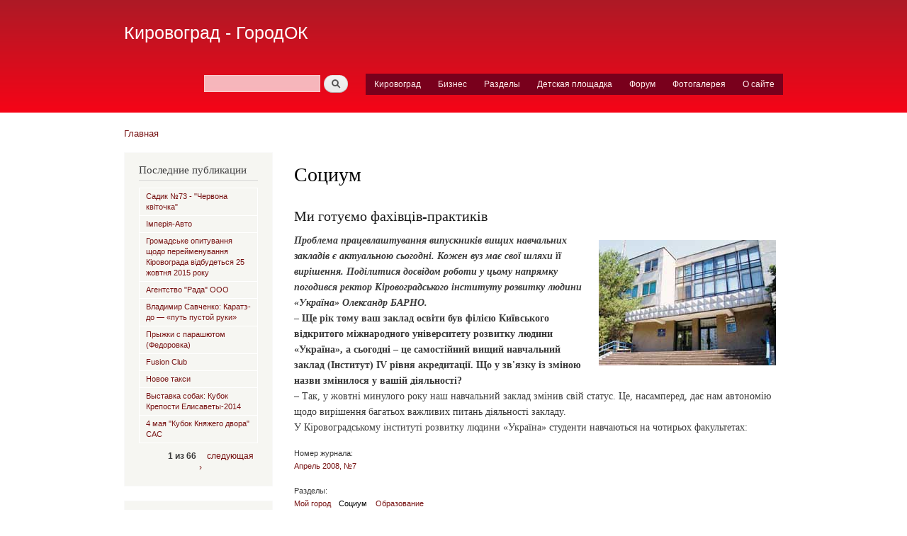

--- FILE ---
content_type: text/html
request_url: https://vseok.org.ua/taxonomy/term/3_page-2
body_size: 13216
content:
<!DOCTYPE html PUBLIC "-//W3C//DTD XHTML+RDFa 1.0//EN"
  "http://www.w3.org/MarkUp/DTD/xhtml-rdfa-1.dtd">
<html xmlns="http://www.w3.org/1999/xhtml" xml:lang="ru" version="XHTML+RDFa 1.0" dir="ltr">
<head profile="http://www.w3.org/1999/xhtml/vocab">
  <meta http-equiv="Content-Type" content="text/html; charset=utf-8"/>
<meta name="Generator" content="Drupal 7 (http://drupal.org)"/>
<link rel="shortlink" href="../../taxonomy/term/3"/>
<link rel="shortcut icon" href="../../files/favicon.ico" type="image/vnd.microsoft.icon"/>
  <title>Социум | Кировоград - ГородОК</title>
	<link rel="canonical" href="https://vseok.org.ua/taxonomy/term/3_page-2" />
  <link type="text/css" rel="stylesheet" href="../../files/css/css_xE-rWrJf-fncB6ztZfd2huxqgxu4WO-qwma6Xer30m4.css" media="all"/>
<link type="text/css" rel="stylesheet" href="../../files/css/css_zMOwaHfdHY9mld1o1k4WT-H3wQMSyWVUAHcNaHVIv5U.css" media="all"/>
<link type="text/css" rel="stylesheet" href="../../files/css/css_Tlp2KRdgb1qtsb7TO1gUArMD4dlr57RQukRP6IfpzZw.css" media="all"/>
<link type="text/css" rel="stylesheet" href="../../files/css/css_Mi0k2L3-EWikdNqNVXCLozxutz9gEqjiNNDnW71S3_Y.css" media="all"/>
<link type="text/css" rel="stylesheet" href="../../files/css/css_2THG1eGiBIizsWFeexsNe1iDifJ00QRS9uSd03rY9co.css" media="print"/>
<!--[if lte IE 7]>
<link type="text/css" rel="stylesheet" href="http://vseok.org.ua/themes/bartik/css/ie.css?qziniz" media="all" />
<![endif]-->
<!--[if IE 6]>
<link type="text/css" rel="stylesheet" href="http://vseok.org.ua/themes/bartik/css/ie6.css?qziniz" media="all" />
<![endif]-->
  <script type="text/javascript" src="../../files/js/js_vDrW3Ry_4gtSYaLsh77lWhWjIC6ml2QNkcfvfP5CVFs.js"></script>
<script type="text/javascript" src="../../files/js/js_by3hVCX3X4K2nvc0wBoB2F4D0c6iiD9OUk5Hmgxm9xs.js"></script>
<script type="text/javascript">
<!--//--><![CDATA[//><!--
jQuery.extend(Drupal.settings, {"basePath":"\/","pathPrefix":"","ajaxPageState":{"theme":"bartik","theme_token":"dW11XPxcYJx2mWk1KW9gklfd432G5ZAvhyTuaXqzfy4","js":{"misc\/jquery.js":1,"misc\/jquery.once.js":1,"misc\/drupal.js":1,"public:\/\/languages\/ru__7x57dg4OI_moP4PwH1-HzDu_2_XximorED7i01O43I.js":1,"sites\/all\/libraries\/colorbox\/jquery.colorbox-min.js":1,"sites\/all\/modules\/contrib\/colorbox\/js\/colorbox.js":1,"sites\/all\/modules\/contrib\/colorbox\/styles\/default\/colorbox_style.js":1,"sites\/all\/libraries\/superfish\/jquery.hoverIntent.minified.js":1,"sites\/all\/libraries\/superfish\/superfish.js":1,"sites\/all\/libraries\/superfish\/supersubs.js":1,"sites\/all\/modules\/contrib\/superfish\/superfish.js":1},"css":{"modules\/system\/system.base.css":1,"modules\/system\/system.menus.css":1,"modules\/system\/system.messages.css":1,"modules\/system\/system.theme.css":1,"modules\/comment\/comment.css":1,"sites\/all\/modules\/contrib\/date\/date_api\/date.css":1,"sites\/all\/modules\/contrib\/date\/date_popup\/themes\/datepicker.1.7.css":1,"modules\/field\/theme\/field.css":1,"modules\/node\/node.css":1,"modules\/poll\/poll.css":1,"modules\/search\/search.css":1,"modules\/user\/user.css":1,"modules\/forum\/forum.css":1,"sites\/all\/modules\/contrib\/views\/css\/views.css":1,"sites\/all\/modules\/contrib\/ckeditor\/css\/ckeditor.css":1,"sites\/all\/modules\/contrib\/colorbox\/styles\/default\/colorbox_style.css":1,"sites\/all\/modules\/contrib\/ctools\/css\/ctools.css":1,"modules\/taxonomy\/taxonomy.css":1,"sites\/all\/libraries\/superfish\/css\/superfish.css":1,"sites\/all\/libraries\/superfish\/css\/superfish-navbar.css":1,"sites\/all\/libraries\/superfish\/style\/pomegranate.css":1,"themes\/bartik\/css\/layout.css":1,"themes\/bartik\/css\/style.css":1,"themes\/bartik\/css\/colors.css":1,"themes\/bartik\/css\/print.css":1,"themes\/bartik\/css\/ie.css":1,"themes\/bartik\/css\/ie6.css":1}},"colorbox":{"opacity":"0.85","current":"{current} \u0438\u0437 {total}","previous":"\u00ab \u041f\u0440\u0435\u0434\u044b\u0434\u0443\u0449\u0438\u0439","next":"\u0421\u043b\u0435\u0434\u0443\u044e\u0449\u0438\u0439 \u00bb","close":"\u0417\u0430\u043a\u0440\u044b\u0442\u044c","maxWidth":"98%","maxHeight":"98%","fixed":true,"mobiledetect":true,"mobiledevicewidth":"480px"},"urlIsAjaxTrusted":{"\/taxonomy\/term\/3?page=2":true},"superfish":{"1":{"id":"1","sf":{"pathClass":"active-trail","animation":{"opacity":"show"},"speed":"\u0027fast\u0027","autoArrows":false,"dropShadows":true,"disableHI":false},"plugins":{"supposition":false,"bgiframe":false,"supersubs":{"minWidth":"12","maxWidth":"27","extraWidth":1}}}}});
//--><!]]>
</script>
</head>
<body class="html not-front not-logged-in one-sidebar sidebar-first page-taxonomy page-taxonomy-term page-taxonomy-term- page-taxonomy-term-3">
  <div id="skip-link">
    <a href="#main-content" class="element-invisible element-focusable">Перейти к основному содержанию</a>
  </div>
    <div id="page-wrapper"><div id="page">
  <div id="header" class="without-secondary-menu"><div class="section clearfix">
          <div id="name-and-slogan">
                              <div id="site-name">
              <strong>
                <a href="/" title="Главная" rel="home"><span>Кировоград - ГородОК</span></a>
              </strong>
            </div>
      </div> <!-- /#name-and-slogan -->
      <div class="region region-header">
    <div id="block-search-form" class="block block-search">
  <div class="content">
    <form action="../../taxonomy/term/3_page-2" method="post" id="search-block-form" accept-charset="UTF-8"><div><div class="container-inline">
      <h2 class="element-invisible">Форма поиска</h2>
    <div class="form-item form-type-textfield form-item-search-block-form">
  <label class="element-invisible" for="edit-search-block-form--2">Поиск </label>
 <input title="Введите ключевые слова для поиска." type="text" id="edit-search-block-form--2" name="search_block_form" value="" size="15" maxlength="128" class="form-text"/>
</div>
<div class="form-actions form-wrapper" id="edit-actions"><input type="submit" id="edit-submit" name="op" value="Поиск" class="form-submit"/></div><input type="hidden" name="form_build_id" value="form-4_OGtio66T6K9bTkzXticugLAkygdxdV_Ko2BjsOwoY"/>
<input type="hidden" name="form_id" value="search_block_form"/>
</div>
</div></form>  </div>
</div>
<div id="block-superfish-1" class="block block-superfish">
    <h2 class="element-invisible">menu</h2>
  <div class="content">
    <ul id="superfish-1" class="menu sf-menu sf-menu-menu sf-navbar sf-style-pomegranate sf-total-items-7 sf-parent-items-3 sf-single-items-4"><li id="menu-93-1" class="first odd sf-item-1 sf-depth-1 sf-total-children-5 sf-parent-children-1 sf-single-children-4 menuparent"><a href="/" class="sf-depth-1 menuparent">Кировоград</a><ul><li id="menu-164-1" class="first odd sf-item-1 sf-depth-2 sf-no-children"><a href="../../web_camera_kirovograd" class="sf-depth-2">Веб-камера</a></li><li id="menu-105-1" class="middle even sf-item-2 sf-depth-2 sf-no-children"><a href="../../taxonomy/term/16" class="sf-depth-2">Анонсы</a></li><li id="menu-94-1" class="middle odd sf-item-3 sf-depth-2 sf-total-children-2 sf-parent-children-2 sf-single-children-0 menuparent"><a href="../../taxonomy/term/23" class="sf-depth-2 menuparent">Журнал &quot;Всё будет ... хорошо!&quot;</a><ul><li id="menu-96-1" class="first odd sf-item-1 sf-depth-3 sf-total-children-5 sf-parent-children-0 sf-single-children-5 menuparent"><a href="/" class="sf-depth-3 menuparent">2008</a><ul><li id="menu-159-1" class="first odd sf-item-1 sf-depth-4 sf-no-children"><a href="../../taxonomy/term/66" class="sf-depth-4">май</a></li><li id="menu-138-1" class="middle even sf-item-2 sf-depth-4 sf-no-children"><a href="../../taxonomy/term/65" title="Апрельский номер 2008 года" class="sf-depth-4">апрель</a></li><li id="menu-102-1" class="middle odd sf-item-3 sf-depth-4 sf-no-children"><a href="../../taxonomy/term/64" class="sf-depth-4">март</a></li><li id="menu-101-1" class="middle even sf-item-4 sf-depth-4 sf-no-children"><a href="../../taxonomy/term/63" class="sf-depth-4">февраль</a></li><li id="menu-100-1" class="last odd sf-item-5 sf-depth-4 sf-no-children"><a href="../../taxonomy/term/62" class="sf-depth-4">январь</a></li></ul></li><li id="menu-95-1" class="last even sf-item-2 sf-depth-3 sf-total-children-3 sf-parent-children-0 sf-single-children-3 menuparent"><a href="/" class="sf-depth-3 menuparent">2007</a><ul><li id="menu-98-1" class="first odd sf-item-1 sf-depth-4 sf-no-children"><a href="../../taxonomy/term/61" class="sf-depth-4">ноябрь-декабрь</a></li><li id="menu-97-1" class="middle even sf-item-2 sf-depth-4 sf-no-children"><a href="../../taxonomy/term/60" class="sf-depth-4">сентябрь-октябрь</a></li><li id="menu-99-1" class="last odd sf-item-3 sf-depth-4 sf-no-children"><a href="../../taxonomy/term/59" class="sf-depth-4">июль-август</a></li></ul></li></ul></li><li id="menu-134-1" class="middle even sf-item-4 sf-depth-2 sf-no-children"><a href="../../taxonomy/term/30" title="Результаты голосований и конкурсов" class="sf-depth-2">Результаты</a></li><li id="menu-132-1" class="last odd sf-item-5 sf-depth-2 sf-no-children"><a href="../../taxonomy/term/15" class="sf-depth-2">Фотоконкурс</a></li></ul></li><li id="menu-139-1" class="middle even sf-item-2 sf-depth-1 sf-no-children"><a href="../../vizitka" title="" class="sf-depth-1">Бизнес</a></li><li id="menu-103-1" class="middle odd sf-item-3 sf-depth-1 sf-total-children-20 sf-parent-children-0 sf-single-children-20 menuparent"><a href="/" class="sf-depth-1 menuparent">Разделы</a><ul><li id="menu-110-1" class="first odd sf-item-1 sf-depth-2 sf-no-children"><a href="../../taxonomy/term/1" class="sf-depth-2">Мой город</a></li><li id="menu-111-1" class="middle even sf-item-2 sf-depth-2 sf-no-children"><a href="../../taxonomy/term/2" class="sf-depth-2">Люди нашего города</a></li><li id="menu-112-1" class="middle odd sf-item-3 sf-depth-2 sf-no-children"><a href="../../taxonomy/term/4" class="sf-depth-2">Архивариус</a></li><li id="menu-113-1" class="middle even sf-item-4 sf-depth-2 sf-no-children"><a href="../../taxonomy/term/3" class="sf-depth-2">Социум</a></li><li id="menu-114-1" class="middle odd sf-item-5 sf-depth-2 sf-no-children"><a href="../../taxonomy/term/8" class="sf-depth-2">Автомир</a></li><li id="menu-115-1" class="middle even sf-item-6 sf-depth-2 sf-no-children"><a href="../../taxonomy/term/7" class="sf-depth-2">Мода</a></li><li id="menu-116-1" class="middle odd sf-item-7 sf-depth-2 sf-no-children"><a href="../../taxonomy/term/9" class="sf-depth-2">Спорт</a></li><li id="menu-117-1" class="middle even sf-item-8 sf-depth-2 sf-no-children"><a href="../../taxonomy/term/5" class="sf-depth-2">Стиль жизнь</a></li><li id="menu-118-1" class="middle odd sf-item-9 sf-depth-2 sf-no-children"><a href="../../taxonomy/term/6" class="sf-depth-2">Хобби</a></li><li id="menu-119-1" class="middle even sf-item-10 sf-depth-2 sf-no-children"><a href="../../taxonomy/term/19" class="sf-depth-2">Путь к успеху</a></li><li id="menu-120-1" class="middle odd sf-item-11 sf-depth-2 sf-no-children"><a href="../../taxonomy/term/20" class="sf-depth-2">Электроника</a></li><li id="menu-122-1" class="middle even sf-item-12 sf-depth-2 sf-no-children"><a href="../../taxonomy/term/21" class="sf-depth-2">Образование</a></li><li id="menu-123-1" class="middle odd sf-item-13 sf-depth-2 sf-no-children"><a href="../../taxonomy/term/22" class="sf-depth-2">Строительство</a></li><li id="menu-124-1" class="middle even sf-item-14 sf-depth-2 sf-no-children"><a href="../../taxonomy/term/13" class="sf-depth-2">Бизнес</a></li><li id="menu-126-1" class="middle odd sf-item-15 sf-depth-2 sf-no-children"><a href="../../taxonomy/term/18" class="sf-depth-2">Здоровье</a></li><li id="menu-125-1" class="middle even sf-item-16 sf-depth-2 sf-no-children"><a href="../../taxonomy/term/10" class="sf-depth-2">Музыка</a></li><li id="menu-128-1" class="middle odd sf-item-17 sf-depth-2 sf-no-children"><a href="../../taxonomy/term/17" class="sf-depth-2">На досуге</a></li><li id="menu-158-1" class="middle even sf-item-18 sf-depth-2 sf-no-children"><a href="../../taxonomy/term/67" class="sf-depth-2">Наш дом</a></li><li id="menu-129-1" class="middle odd sf-item-19 sf-depth-2 sf-no-children"><a href="../../taxonomy/term/11" class="sf-depth-2">Поэзия</a></li><li id="menu-130-1" class="last even sf-item-20 sf-depth-2 sf-no-children"><a href="../../taxonomy/term/12" class="sf-depth-2">Путешествия</a></li></ul></li><li id="menu-4719-1" class="middle even sf-item-4 sf-depth-1 sf-total-children-4 sf-parent-children-0 sf-single-children-4 menuparent"><a href="../../taxonomy/term/14" title="" class="sf-depth-1 menuparent">Детская площадка</a><ul><li id="menu-4721-1" class="first odd sf-item-1 sf-depth-2 sf-no-children"><a href="../../baby_page_about" title="" class="sf-depth-2">О детской площадке</a></li><li id="menu-4720-1" class="middle even sf-item-2 sf-depth-2 sf-no-children"><a href="../../taxonomy/term/14" title="" class="sf-depth-2">Статьи</a></li><li id="menu-4722-1" class="middle odd sf-item-3 sf-depth-2 sf-no-children"><a href="../../taxonomy/term/126" title="" class="sf-depth-2">Игры</a></li><li id="menu-4723-1" class="last even sf-item-4 sf-depth-2 sf-no-children"><a href="../../baby_page_form" title="" class="sf-depth-2">Добрые советы</a></li></ul></li><li id="menu-147-1" class="middle odd sf-item-5 sf-depth-1 sf-no-children"><a href="../../forum" class="sf-depth-1">Форум</a></li><li id="menu-155-1" class="middle even sf-item-6 sf-depth-1 sf-no-children"><a href="../../foto" title="Фотогалерея Кировограда" class="sf-depth-1">Фотогалерея</a></li><li id="menu-5275-1" class="last odd sf-item-7 sf-depth-1 sf-no-children"><a href="../../about" title="Контакты с администрацией" class="sf-depth-1">О сайте</a></li></ul>  </div>
</div>
  </div>
  </div></div> <!-- /.section, /#header -->
  <div id="main-wrapper" class="clearfix"><div id="main" class="clearfix">
          <div id="breadcrumb"><h2 class="element-invisible">Вы здесь</h2><div class="breadcrumb"><a href="/">Главная</a></div></div>
          <div id="sidebar-first" class="column sidebar"><div class="section">
          <div class="region region-sidebar-first">
    <div id="block-views-tracker-block-1" class="block block-views">
    <h2>Последние публикации</h2>
  <div class="content">
    <div class="view view-tracker view-id-tracker view-display-id-block_1 view-dom-id-f22c9b447452aa2ed0690c18fb7b0524">
      <div class="view-content">
      <table class="views-table cols-0">
       <tbody>
          <tr class="odd views-row-first">
                  <td class="views-field views-field-title">
            <a href="../../det_sad_73_foto">Садик №73 - &quot;Червона квіточка&quot;</a>          </td>
              </tr>
          <tr class="even">
                  <td class="views-field views-field-title">
            <a href="../../imperiya_avto_vizitka">Імперія-Авто</a>          </td>
              </tr>
          <tr class="odd">
                  <td class="views-field views-field-title">
            <a href="../../content/gromadske-opituvannya-shchodo-pereymenuvannya-kirovograda-vidbudetsya-25-zhovtnya-2015-roku">Громадське опитування щодо перейменування Кіровограда відбудеться 25 жовтня 2015 року</a>          </td>
              </tr>
          <tr class="even">
                  <td class="views-field views-field-title">
            <a href="../../vizitka/rada_ooo">Агентство &quot;Рада&quot; ООО</a>          </td>
              </tr>
          <tr class="odd">
                  <td class="views-field views-field-title">
            <a href="../../savchenko_kirovograd">Владимир Савченко: Каратэ-до — «путь пустой руки»</a>          </td>
              </tr>
          <tr class="even">
                  <td class="views-field views-field-title">
            <a href="../../aerodrom_fedorovka_parashyt">Прыжки с парашютом (Федоровка)</a>          </td>
              </tr>
          <tr class="odd">
                  <td class="views-field views-field-title">
            <a href="../../node/1112">Fusion Club</a>          </td>
              </tr>
          <tr class="even">
                  <td class="views-field views-field-title">
            <a href="../../vizitka/taxi">Новое такси</a>          </td>
              </tr>
          <tr class="odd">
                  <td class="views-field views-field-title">
            <a href="../../event/vystavka-sobak-kubok-kreposti-elisavety-2014">Выставка собак: Кубок Крепости Елисаветы-2014</a>          </td>
              </tr>
          <tr class="even views-row-last">
                  <td class="views-field views-field-title">
            <a href="../../event/4-maya-kubok-knyazhego-dvora-sas">4 мая &quot;Кубок Княжего двора&quot; САС</a>          </td>
              </tr>
      </tbody>
</table>
    </div>
      <div class="item-list"><ul class="pager"><li class="pager-previous first">&nbsp;</li>
<li class="pager-current">1 из 66</li>
<li class="pager-next last"><a title="На следующую страницу" href="../../taxonomy/term/3_page-2-1">следующая ›</a></li>
</ul></div>  
</div>  </div>
</div>
<div id="block-forum-active" class="block block-forum">
    <h2>Активные обсуждения форума</h2>
  <div class="content">
    <div class="item-list"><ul><li class="first"><a href="../../forum/vse-ostalnoe/pogodka-heh" title="143 комментария">Погодка, хех.</a></li>
<li><a href="../../forum/vyhodnye/30-kvitnya-2016-roku-v-kirovogradi-vidbudetsya-vistavka-sobak"> 30 квітня 2016 року в Кіровограді відбудеться виставка собак</a></li>
<li><a href="../../forum/kirovograd-moy-gorod/vebkamera-s-vidom-na-ploshchad">Вебкамера с видом на площадь</a></li>
<li><a href="../../forum/kuplyu-prodam-obmenyayu-podaryu/razborka-mersedes-sprinter-vito-208308310410-0">Разборка Мерседес Спринтер, Вито, 208,308,310,410</a></li>
<li><a href="../../forum/vse-ostalnoe/filtry-dlya-vody" title="8 комментариев">Фильтры для воды</a></li>
<li><a href="../../forum/domashniy-ochag-hobbi-sport/elektrooptolenie-v-kirovograde" title="6 комментариев">Электрооптоление в Кировограде</a></li>
<li><a href="../../forum/vyhodnye/limuziny-kirovograda" title="2 комментария">Лимузины Кировограда</a></li>
<li><a href="../../forum/kuplyu-prodam-obmenyayu-podaryu/remont-stiralnoy-mashiny-kirovograd-vyzov-mastera-po-remontu" title="3 комментария">Ремонт стиральной машины Кировоград. Вызов мастера по ремонту стиральных машин на дому в Кировограде.</a></li>
<li><a href="../../node/430" title="2 комментария">Обслужевание и ремонт стиральных, посудомоечных машин, холодильников</a></li>
<li class="last"><a href="../../forum/novosti/hlorirovanie-vody-s-24052015-po-30052015-v-zavisimosti-ot-goroda" title="2 комментария">Хлорирование воды с 24.05.2015 по 30.05.2015 (в зависимости от города)</a></li>
</ul></div><div class="more-link"><a href="../../forum" title="Прочитать свежие обсуждения форума.">Ещё</a></div>  </div>
</div>
  </div>
      </div></div> <!-- /.section, /#sidebar-first -->
    <div id="content" class="column"><div class="section">
            <a id="main-content"></a>
                    <h1 class="title" id="page-title">
          Социум        </h1>
                          <div class="tabs">
                  </div>
                          <div class="region region-content">
    <div id="block-system-main" class="block block-system">
  <div class="content">
    <div class="term-listing-heading"><div id="taxonomy-term-3" class="taxonomy-term vocabulary-vocabulary-1">
  <div class="content">
      </div>
</div>
</div><div id="node-399" class="node node-page node-promoted node-teaser clearfix">
        <h2>
      <a href="../../institut_rozvitky_7_statja">Ми готуємо фахівців-практиків</a>
    </h2>
  <div class="content clearfix">
    <div class="field field-name-body field-type-text-with-summary field-label-hidden"><div class="field-items"><div class="field-item even"><p><a href="../../files/icme/admin/univer_01_7.jpg" title="Кіровоградський інститут розвитку людини «Україна»" class="thickbox" rel="foto"><img src="../../files/icme/admin/univer_01_7_0.jpg" width="250" height="177" alt="univer" hspace="10" vspace="10" align="right"/></a> <strong><em>Проблема працевлаштування випуск­ників вищих навчальних закладів є актуальною сьогодні. Кожен вуз має свої шляхи її вирішення. Поділитися досвідом роботи у цьому напрямку погодився ректор Кіровоградського інституту розвитку людини «Україна» Олександр БАРНО.</em></strong><br/>
<strong>– Ще рік тому ваш заклад освіти був філією Київського відкритого міжнародного університету розвитку людини «Україна», а сьогодні – це самостійний вищий навчальний заклад (Інститут) IV рівня акредитації. Що у зв'язку із зміною назви змінилося у вашій діяльності?</strong><br/>
– Так, у жовтні минулого року наш навчальний заклад змінив свій статус. Це, насамперед, дає нам автономію щодо вирішення багатьох важливих питань діяльності закладу.<br/>
У Кіровоградському інституті розвитку людини «Україна» студенти навчаються на чотирьох факультетах:</p>
</div></div></div><div class="field field-name-taxonomy-vocabulary-5 field-type-taxonomy-term-reference field-label-above clearfix"><h3 class="field-label">Номер журнала: </h3><ul class="links"><li class="taxonomy-term-reference-0"><a href="../../taxonomy/term/65">Апрель 2008, №7</a></li></ul></div><div class="field field-name-taxonomy-vocabulary-1 field-type-taxonomy-term-reference field-label-above clearfix"><h3 class="field-label">Разделы: </h3><ul class="links"><li class="taxonomy-term-reference-0"><a href="../../taxonomy/term/1">Мой город</a></li><li class="taxonomy-term-reference-1"><a href="../../taxonomy/term/3" class="active">Социум</a></li><li class="taxonomy-term-reference-2"><a href="../../taxonomy/term/21">Образование</a></li></ul></div><div class="field field-name-taxonomy-vocabulary-6 field-type-taxonomy-term-reference field-label-above clearfix"><h3 class="field-label">Улица: </h3><ul class="links"><li class="taxonomy-term-reference-0"><a href="../../taxonomy/term/76">Покровская</a></li></ul></div>  </div>
      <div class="link-wrapper">
      <ul class="links inline"><li class="node-readmore first"><a href="../../institut_rozvitky_7_statja" rel="tag" title="Ми готуємо фахівців-практиків">Подробнее<span class="element-invisible"> о Ми готуємо фахівців-практиків</span></a></li>
<li class="comment_forbidden last"><span><a href="/">Войдите</a> или <a href="/">зарегистрируйтесь</a>, чтобы отправлять комментарии</span></li>
</ul>    </div>
</div>
<div id="node-366" class="node node-page node-promoted node-teaser clearfix">
        <h2>
      <a href="../../bank_6_statja">Життя на валізах чи власне житло? Довготермінове житлове кредитування</a>
    </h2>
  <div class="content clearfix">
    <div class="field field-name-body field-type-text-with-summary field-label-hidden"><div class="field-items"><div class="field-item even"><p>В Україні існує великий попит на послуги довгострокового житлового кредитування. Свідченням цього є тривале істотне зростання цін на нерухомість. Існує декілька видів довготривалого (іпотечного) кредитування. Основними є дота­цій­ні та банківські. Дотаційні – пільгове кредитування за рахунок коштів Державного та місцевого бюджетів з метою реалізації державних програм. Такі кредити надаються молодим сім’ям та молоді, військовослужбовцям, постраждалим від аварії на чорнобильській АЕC, державним службовцям. Банківські – кредитування на житлову нерухомість банківською установою. Незважаючи на поступове зниження відсоткових ставок та збільшення строків кредитування, </p>
</div></div></div><div class="field field-name-taxonomy-vocabulary-5 field-type-taxonomy-term-reference field-label-above clearfix"><h3 class="field-label">Номер журнала: </h3><ul class="links"><li class="taxonomy-term-reference-0"><a href="../../taxonomy/term/64">Март 2008, №6</a></li></ul></div><div class="field field-name-taxonomy-vocabulary-1 field-type-taxonomy-term-reference field-label-above clearfix"><h3 class="field-label">Разделы: </h3><ul class="links"><li class="taxonomy-term-reference-0"><a href="../../taxonomy/term/3" class="active">Социум</a></li><li class="taxonomy-term-reference-1"><a href="../../taxonomy/term/13">Бизнес</a></li></ul></div>  </div>
      <div class="link-wrapper">
      <ul class="links inline"><li class="node-readmore first"><a href="../../bank_6_statja" rel="tag" title="Життя на валізах чи власне житло? Довготермінове житлове кредитування">Подробнее<span class="element-invisible"> о Життя на валізах чи власне житло? Довготермінове житлове кредитування</span></a></li>
<li class="comment_forbidden last"><span><a href="/">Войдите</a> или <a href="/">зарегистрируйтесь</a>, чтобы отправлять комментарии</span></li>
</ul>    </div>
</div>
<div id="node-358" class="node node-page node-promoted node-teaser clearfix">
        <h2>
      <a href="/">научно-практическая конференция «Препараты Dr.Nona»</a>
    </h2>
  <div class="content clearfix">
    <div class="field field-name-body field-type-text-with-summary field-label-hidden"><div class="field-items"><div class="field-item even"><p><strong><em>При отсутствии своевременной информации здоровье угасает, сила становится бессильной, а богатство – бесполезным.<br/>
Dr. Nona</em></strong></p>
<h3>Невероятно, но факт</h3>
<p>В Москве прошла шестая международная научно-практическая конференция «Препараты Dr.Nona» в широкой медицинской практике», которая проходила под девизом «Невероятно, но очевидно».<br/>
Универсальность оздоровительного действия препаратов «Dr.Nona», как комплементарно с основным курсом оздоровления, так и при самостоятельном применении, при любых патологических состояниях.</p>
</div></div></div><div class="field field-name-taxonomy-vocabulary-5 field-type-taxonomy-term-reference field-label-above clearfix"><h3 class="field-label">Номер журнала: </h3><ul class="links"><li class="taxonomy-term-reference-0"><a href="../../taxonomy/term/64">Март 2008, №6</a></li></ul></div><div class="field field-name-taxonomy-vocabulary-1 field-type-taxonomy-term-reference field-label-above clearfix"><h3 class="field-label">Разделы: </h3><ul class="links"><li class="taxonomy-term-reference-0"><a href="../../taxonomy/term/3" class="active">Социум</a></li><li class="taxonomy-term-reference-1"><a href="../../taxonomy/term/18">Здоровье</a></li></ul></div>  </div>
      <div class="link-wrapper">
      <ul class="links inline"><li class="node-readmore first"><a href="/" rel="tag" title="научно-практическая конференция «Препараты Dr.Nona»">Подробнее<span class="element-invisible"> о научно-практическая конференция «Препараты Dr.Nona»</span></a></li>
<li class="comment_forbidden last"><span><a href="/">Войдите</a> или <a href="/">зарегистрируйтесь</a>, чтобы отправлять комментарии</span></li>
</ul>    </div>
</div>
<div id="node-342" class="node node-page node-promoted node-teaser clearfix">
        <h2>
      <a href="../../goverla_5_statja">Кировоградцы на Говерле</a>
    </h2>
  <div class="content clearfix">
    <div class="field field-name-body field-type-text-with-summary field-label-hidden"><div class="field-items"><div class="field-item even"><p><img src="../../files/icme/admin/goverla_5_01.jpg" width="400" height="300" alt="foto" hspace="10" vspace="10" align="right"/>Безмолвная суровость гор с давних пор была целью для многих. Многих, кто почувствовал обаяние природы, запахи вечности, и, попробовав это однажды, навсегда становился одержимым горами.<br/>
В декабре 2007 года в рамках проекта «Прапор України на вершинах світу» пятеро кировоградцев – Виктор Бугня, Вадим Подкопайлов, Дмитрий Чернецкий, Сергей Зарубин и руководитель группы Александр Щерба – за два дня осуществили восхождение на самую высокую точку Украины – гору Говерла (2061 метр над уровнем моря). По словам Сергея Зарубина, подъем на эту вершину, позволяющий с заоблачных высот увидеть красивейший уголок украинской земли, оставляет незабываемые впечатления, а прозрачный горный воздух, наполненный лесной свежестью, возвращает бодрость духа и радость жизни каждому, кто побывал в этих местах. </p>
</div></div></div><div class="field field-name-taxonomy-vocabulary-5 field-type-taxonomy-term-reference field-label-above clearfix"><h3 class="field-label">Номер журнала: </h3><ul class="links"><li class="taxonomy-term-reference-0"><a href="../../taxonomy/term/63">Февраль 2008, №5</a></li></ul></div><div class="field field-name-taxonomy-vocabulary-1 field-type-taxonomy-term-reference field-label-above clearfix"><h3 class="field-label">Разделы: </h3><ul class="links"><li class="taxonomy-term-reference-0"><a href="../../taxonomy/term/2">Люди нашего города</a></li><li class="taxonomy-term-reference-1"><a href="../../taxonomy/term/3" class="active">Социум</a></li><li class="taxonomy-term-reference-2"><a href="../../taxonomy/term/5">Стиль жизнь</a></li><li class="taxonomy-term-reference-3"><a href="../../taxonomy/term/12">Путешествия</a></li><li class="taxonomy-term-reference-4"><a href="../../taxonomy/term/17">На досуге</a></li></ul></div>  </div>
      <div class="link-wrapper">
      <ul class="links inline"><li class="node-readmore first"><a href="../../goverla_5_statja" rel="tag" title="Кировоградцы на Говерле">Подробнее<span class="element-invisible"> о Кировоградцы на Говерле</span></a></li>
<li class="comment_forbidden last"><span><a href="/">Войдите</a> или <a href="/">зарегистрируйтесь</a>, чтобы отправлять комментарии</span></li>
</ul>    </div>
</div>
<div id="node-339" class="node node-page node-promoted node-teaser clearfix">
        <h2>
      <a href="../../protez_5_statja">Протези тепер виготовляють і в Кіровограді</a>
    </h2>
  <div class="content clearfix">
    <div class="field field-name-body field-type-text-with-summary field-label-hidden"><div class="field-items"><div class="field-item even"><p><strong><em>Трагічний випадок, дорожньо-транспортна пригода, тяжке захворювання чи вроджене каліцтво – усе це призводить до пошкодження тих чи інших функцій організму, певної втрати здоров'я, різних форм та видів інвалідності. Саме таким людям покликана допомогти Кіровоградська дільниця Полтавського казенного експе­ри­мен­тального протезно-орто­пе­дич­ного заводу, яка вже понад 50 років виготовляє для мешканців нашого краю різноманітну протезну продук­цію: ортопедичне взуття, швейно-­бан­даж­ні вироби, милиці, ціпки тощо.</em></strong><br/>
– Наше підприємство, – розпо­ві­дає начальник дільниці Юрій Пальчиков, обслуговує сьогодні майже 6 тисяч інвалідів. Гордістю трудового колективу є його люди. Сьогодні на підприємстві працює 30 осіб. Усі вони – кваліфіковані фахівці, які завжди готові надати потрібну допомогу, підбадьорити добрим словом людей, які змушені були пережити нещастя. Серед них – лікар Олександр Кодема, медичні працівники Людмила Цюцюпа і Людмила Шведенко, слюсар-протезист Юрій Сєдих, взуттєвики Тамара Поліщук, Євдокія Синявська та інші.</p>
</div></div></div><div class="field field-name-taxonomy-vocabulary-5 field-type-taxonomy-term-reference field-label-above clearfix"><h3 class="field-label">Номер журнала: </h3><ul class="links"><li class="taxonomy-term-reference-0"><a href="../../taxonomy/term/63">Февраль 2008, №5</a></li></ul></div><div class="field field-name-taxonomy-vocabulary-1 field-type-taxonomy-term-reference field-label-above clearfix"><h3 class="field-label">Разделы: </h3><ul class="links"><li class="taxonomy-term-reference-0"><a href="../../taxonomy/term/3" class="active">Социум</a></li></ul></div>  </div>
      <div class="link-wrapper">
      <ul class="links inline"><li class="node-readmore first"><a href="../../protez_5_statja" rel="tag" title="Протези тепер виготовляють і в Кіровограді">Подробнее<span class="element-invisible"> о Протези тепер виготовляють і в Кіровограді</span></a></li>
<li class="comment_forbidden last"><span><a href="../../user/login_destination-node_339">Войдите</a> или <a href="../../user/register_destination-node_339">зарегистрируйтесь</a>, чтобы отправлять комментарии</span></li>
</ul>    </div>
</div>
<div id="node-338" class="node node-page node-promoted node-teaser clearfix">
        <h2>
      <a href="/">Що можна зробити за 17 000 гривень?</a>
    </h2>
  <div class="content clearfix">
    <div class="field field-name-body field-type-text-with-summary field-label-hidden"><div class="field-items"><div class="field-item even"><div class="r_block"><center><br/>
<strong>Олексій Хамра,<br/>
президент ТО «ТОРО»</strong></center></div>
<p>У грудні минулого року творче об’єднання «Технології оптимального розвитку особистості» підбило підсумки конкурсу міні – проектів громадянського представництва, що реалізовувалися на Кіровоградщині за фінансової підтримки Фонду імені Стефана Баторія. Нагадаємо, що незалежна грантова комісія, до складу якої входили по два представники від влади і бізнесу та три представники від громадськості, підтримала вісім найцікавіших проектів, поданих до ТО «ТОРО», та передбачила на їх втілення 17360 гривень. Максимальний розмір гранту, що було надано в рамках конкурсу, складав 2564 гривні. Ці кошти не використовувалися на заробітну плату, придбання оргтехніки, медикаментів, оплату навчання та стажування. Проекти, що носили соціальну спрямованість, виконувалися впродовж трьох місяців у Кіровограді і трьох районах області.<br/>
Показово, що виконавцями проектів для їх реалізації було додатково залучено понад 20 тисяч гривень, а кількість людей, які безпосередньо були залучені у проекти, складала більше тисячі осіб.<br/>
Так у проекті «Мистецтво проти наркотиків та СНІДу» взяли участь 432 особи, близька 30 з них стали авторами малюнків на тему ВІЛ/СНІД. Завдяки проекту «Професійна орієнтація: путівка у життя» вперше у регіоні було запроваджено практику спільного вирішення органами влади, громадськістю та бізнес – організаціями соціальних проблем дітей із інтернатних установ щодо їх працевлаштування. Учні 9-11 класів місцевої школи - інтернату отримали базову підготовку з методики пошуку роботи та практичні комунікаційні навички ведення співбесід із потенційними роботодавцями. За словами президента ТО «ТОРО» Олексія Хмари, кожен проект – переможець є дуже цікавим і унікальним в своєму роді.</p>
</div></div></div><div class="field field-name-taxonomy-vocabulary-5 field-type-taxonomy-term-reference field-label-above clearfix"><h3 class="field-label">Номер журнала: </h3><ul class="links"><li class="taxonomy-term-reference-0"><a href="../../taxonomy/term/63">Февраль 2008, №5</a></li></ul></div><div class="field field-name-taxonomy-vocabulary-1 field-type-taxonomy-term-reference field-label-above clearfix"><h3 class="field-label">Разделы: </h3><ul class="links"><li class="taxonomy-term-reference-0"><a href="../../taxonomy/term/3" class="active">Социум</a></li><li class="taxonomy-term-reference-1"><a href="../../taxonomy/term/13">Бизнес</a></li></ul></div>  </div>
      <div class="link-wrapper">
      <ul class="links inline"><li class="node-readmore first"><a href="/" rel="tag" title="Що можна зробити за 17 000 гривень?">Подробнее<span class="element-invisible"> о Що можна зробити за 17 000 гривень?</span></a></li>
<li class="comment_forbidden last"><span><a href="/">Войдите</a> или <a href="/">зарегистрируйтесь</a>, чтобы отправлять комментарии</span></li>
</ul>    </div>
</div>
<div id="node-332" class="node node-page node-promoted node-teaser clearfix">
        <h2>
      <a href="/">«Горіла сосна, палала…»</a>
    </h2>
  <div class="content clearfix">
    <div class="field field-name-body field-type-text-with-summary field-label-hidden"><div class="field-items"><div class="field-item even"><p><em><strong>На справжньому весіллі має бути весело, гамірно та ситно. Сучасні наречена та наречений різко відрізняються від своїх пращурів. Зараз існує багато забобонів та різноманітних дрібничок, на які звертають увагу молоді.</strong></em><br/>
Ви зробили важливий, серйозний крок в своєму житті – вирішили одружитися. Гарбуза кохана не винесла, сватання пройшло добре, з батьками гарні стосунки. Все вже готово, залишилося лише хвилювання. Наречений приїхав за молодою, а віддавати її просто так ніхто не хоче. Вимагають викуп. Це і є перша частина весілля. Саме тут перевіряється вміння та хитрощі нареченого та свідка. Скільки грошенят вони залишать, як домовляться – це вже їх справа. Якщо не вистачить кмітливості, то й отримають не гарну наречену, а стару бабу. Кому що на роду написано. Якщо ж в молодого вистачить клепки і він все ж таки сторгується, то, завітавши до оселі коханої, потрібно не забути почепити один одному букетики. Бажано зліва, ближче до серця. Надалі вони збережуться і увійдуть до сімейних реліквій. Туди ж ввійдуть і два рушники. Один – той з яким вас батьки зустрічатимуть хлібом-сіллю, інший – коли ви вперше станете, як сімейна пара.<br/>
Всі дівчата хочуть собі принца на білому коні. А це все дуже просто організувати. Можна запросто найняти екіпаж з парою гарних коней і приїхати за нареченою. Дійство буде незабутнім. Уявіть, як оригінально ви під’їдете до місця розпису, проїдетесь по визначних місцях Кіровограда.<br/>
Обов’язковим атрибутом наре­че­ної, як всім відомо, має бути весільна сукня та фата. Дуже важливо, щоб в цей день вони залишилися цілими. Адже, існує повір’я: якщо порветься край сукні, а тим паче фата, то життя у молодих не складеться.<br/>
Коли ставатимете на весільний рушник, зверніть увагу, хто це зробить першим. Адже давно відомо, хто перший стане, той головою сім’ї буде. Те ж саме стосується і відламаного каравая. В кого більший шмат, той і голова.<br/>
Погомоніли, повеселилися, випили одну чарку горілки, другу, і не помітив наречений, як </p>
</div></div></div><div class="field field-name-taxonomy-vocabulary-5 field-type-taxonomy-term-reference field-label-above clearfix"><h3 class="field-label">Номер журнала: </h3><ul class="links"><li class="taxonomy-term-reference-0"><a href="../../taxonomy/term/63">Февраль 2008, №5</a></li></ul></div><div class="field field-name-taxonomy-vocabulary-1 field-type-taxonomy-term-reference field-label-above clearfix"><h3 class="field-label">Разделы: </h3><ul class="links"><li class="taxonomy-term-reference-0"><a href="../../taxonomy/term/3" class="active">Социум</a></li><li class="taxonomy-term-reference-1"><a href="../../taxonomy/term/67">Наш дом</a></li></ul></div>  </div>
      <div class="link-wrapper">
      <ul class="links inline"><li class="node-readmore first"><a href="/" rel="tag" title="«Горіла сосна, палала…»">Подробнее<span class="element-invisible"> о «Горіла сосна, палала…»</span></a></li>
<li class="comment_forbidden last"><span><a href="/">Войдите</a> или <a href="/">зарегистрируйтесь</a>, чтобы отправлять комментарии</span></li>
</ul>    </div>
</div>
<h2 class="element-invisible">Страницы</h2><div class="item-list"><ul class="pager"><li class="pager-first first"><a title="На первую страницу" href="../../taxonomy/term/3">« первая</a></li>
<li class="pager-previous"><a title="На предыдущую страницу" href="../../taxonomy/term/3_page-1">‹ предыдущая</a></li>
<li class="pager-item"><a title="На страницу номер 1" href="../../taxonomy/term/3">1</a></li>
<li class="pager-item"><a title="На страницу номер 2" href="../../taxonomy/term/3_page-1">2</a></li>
<li class="pager-current">3</li>
<li class="pager-item"><a title="На страницу номер 4" href="../../taxonomy/term/3_page-3">4</a></li>
<li class="pager-item"><a title="На страницу номер 5" href="../../taxonomy/term/3_page-4">5</a></li>
<li class="pager-item"><a title="На страницу номер 6" href="../../taxonomy/term/3_page-5">6</a></li>
<li class="pager-next"><a title="На следующую страницу" href="../../taxonomy/term/3_page-3">следующая ›</a></li>
<li class="pager-last last"><a title="На последнюю страницу" href="../../taxonomy/term/3_page-5">последняя »</a></li>
</ul></div>  </div>
</div>
<div id="block-block-10" class="block block-block">
  <div class="content">
    <script type="text/javascript"><!--
/* vseok */
//-->
</script>
  </div>
</div>
  </div>

    </div></div> <!-- /.section, /#content -->
  </div></div> <!-- /#main, /#main-wrapper -->
  <div id="footer-wrapper"><div class="section">
          <div id="footer" class="clearfix">
          <div class="region region-footer">
    <div id="block-block-4" class="block block-block">
  <div class="content">
    <table width="100%">
<tr>
<td align="center" valign="middle">2008-<span class="current-year"></span>. При использовании материалов ссылка на <a href="/">http://vseok.org.ua/</a> обязательна. <script>document.querySelector('.current-year').textContent = new Date().getFullYear();</script></td>
</tr>
</table>
  </div>
</div>
  </div>
      </div> <!-- /#footer -->
  </div></div> <!-- /.section, /#footer-wrapper -->
</div></div> <!-- /#page, /#page-wrapper -->
  <script defer src="https://static.cloudflareinsights.com/beacon.min.js/vcd15cbe7772f49c399c6a5babf22c1241717689176015" integrity="sha512-ZpsOmlRQV6y907TI0dKBHq9Md29nnaEIPlkf84rnaERnq6zvWvPUqr2ft8M1aS28oN72PdrCzSjY4U6VaAw1EQ==" data-cf-beacon='{"version":"2024.11.0","token":"9ff8564f09184af19fb2ef14300904f5","r":1,"server_timing":{"name":{"cfCacheStatus":true,"cfEdge":true,"cfExtPri":true,"cfL4":true,"cfOrigin":true,"cfSpeedBrain":true},"location_startswith":null}}' crossorigin="anonymous"></script>
</body>
</html>